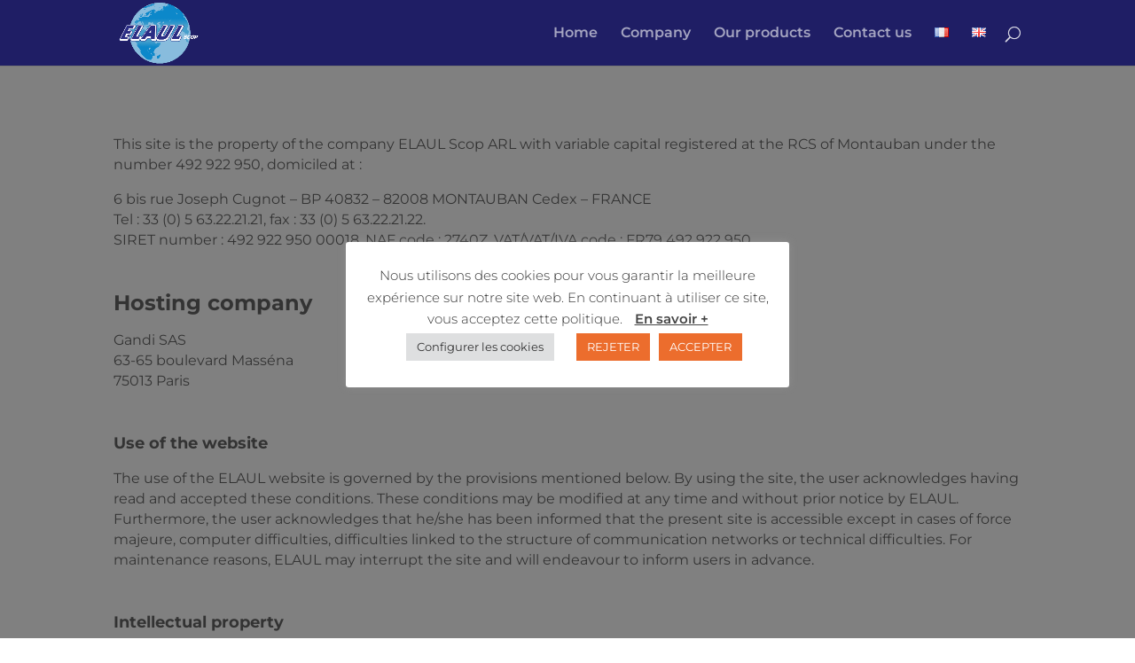

--- FILE ---
content_type: text/css
request_url: https://elaul.fr/wp-content/et-cache/3552/et-core-unified-3552.min.css?ver=1764982803
body_size: 447
content:
.et_mobile_menu{border-top:3px solid #EC6D2D;text-transform:uppercase}span.mobile_menu_bar:before{color:#EC6D2D!important}#nav-perso .current-menu-item a::before{-webkit-transform:translateY(15px);transform:translateY(15px);opacity:1.0}#nav-perso li a:hover:before{-webkit-transform:translateY(15px);transform:translateY(15px);opacity:1}#nav-perso li a:before{content:'';position:absolute;top:3px;left:0;background:#EC6D2D;width:100%;height:2px;-webkit-transform:translateY(24px);transform:translateY(24px);opacity:0;transition:0.3s ease}div[class="wpf_item wpf_item_pa_secteur-dactivite"]{display:none!important}div[class="wpf_item wpf_item_pa_secteur-dactivite-boutique"]{display:none!important}.et_shop_image{display:block;height:15vh}.woocommerce ul.products li.product a img{width:auto;height:auto;max-height:15vh}.bonjour a{background-color:#F4F9FF!important;color:#EC6D2D!important;border-radius:10px!important;padding: 6px 0.7em!important;font-family:Montserrat;font-size:20px;cursor:pointer}.bonjour a:hover{animation:fadeIn 3s ease!important}@keyframes fadeIn{100%{background-color:#EC6D2D!important;color:white!important}}.woocommerce-message{margin-bottom:0px;text-align:center}.et-cart-info{display:none}